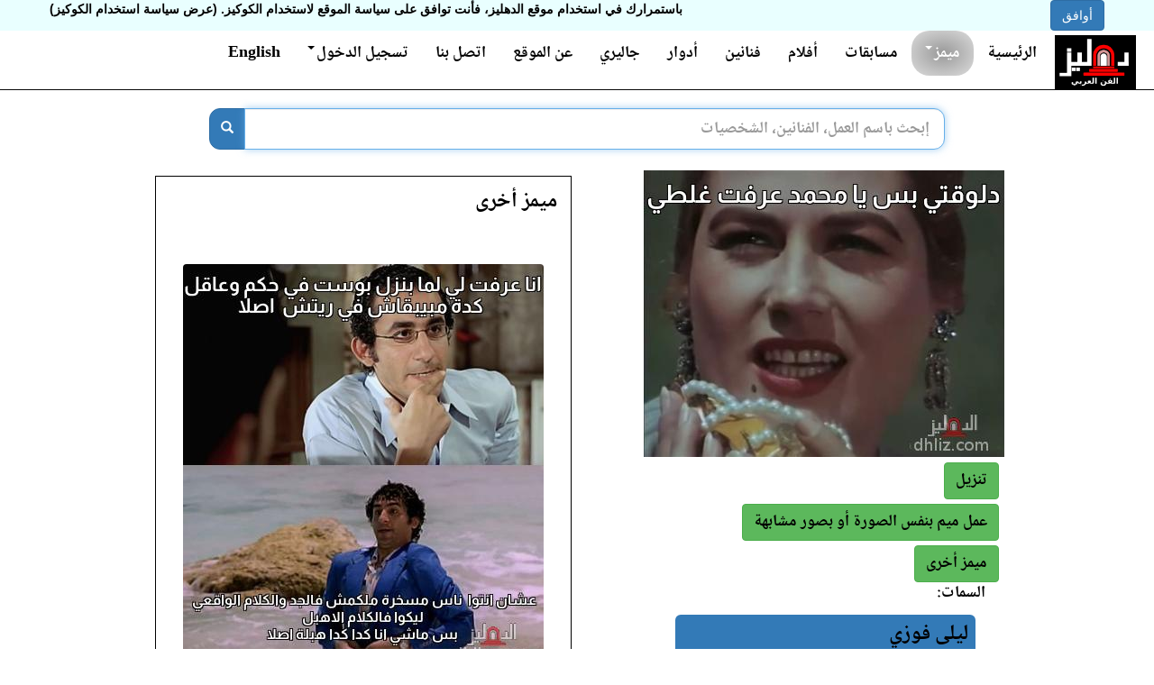

--- FILE ---
content_type: text/html; charset=utf-8
request_url: https://dhliz.com/memes/meme/y_NfC-b5ymA
body_size: 10735
content:
<!DOCTYPE html>


<html lang="ar" dir="rtl">
<head>
  <title>دلوقتي بس يا محمد عرفت غلطي


 (ميم من فيلم الناصر صلاح الدين) - ليلى فوزي (1) - الدهليز - قاعدة بيانات الفن العربي والفنانين</title>
  <meta charset="utf-8">
  <link rel="preconnect" href="https://static.dhliz.com" />
  <link rel="preconnect" href="https://media.dhliz.com" />
  
  <meta property="og:image" content="https://usermemes.dhliz.com/1785/7855/edc926f0-ef6e-4afa-a939-cd2250437fcc.jpg" />
  
  <meta property="og:description" content="ميم من فيلم الناصر صلاح الدين" />
  
  
  <meta property="og:site_name" content="dhliz.com">
  <meta property="og:locale" content="ar_EG">
  <meta name="keywords" content="ميم من فيلم الناصر صلاح الدين" />
  <meta name="description" content="ميم من فيلم الناصر صلاح الدين - دلوقتي بس يا محمد عرفت غلطي" />
  
  <meta property="og:title" content="دلوقتي بس يا محمد عرفت غلطي


 (ميم من فيلم الناصر صلاح الدين) - ليلى فوزي (1) - الدهليز" />
  <meta name="viewport" content="width=device-width, initial-scale=1.0, maximum-scale=4.0, minimum-scale=1.0, user-scalable=yes"/>
  <meta name="google-site-verification" content="lLihb0KLXLuwE02cfuJ2-d1uSoFwa7kuzQUL4WA_PjM" />
  <meta name="msvalidate.01" content="9D06FC6EA878441335736D79124A9EED" />
  <meta property="fb:app_id" content="1255048931184385" />
  <meta name="twitter:card" content="summary_large_image" />
  <link rel="shortcut icon" type="image/png" href="https://static.dhliz.com/static/icons/dehleezt.ico"/>

  <link href="https://static.dhliz.com/static/css/bootstrap-3.3.6.min.css" rel="stylesheet"/>
  <link rel="preload" href="https://static.dhliz.com/static/fonts/fontawesome-webfont.woff2%3Fv%3D4.6.3" as="font" crossorigin/>

  <link rel="stylesheet" href="https://static.dhliz.com/static/css/jquery-ui-1.12.1.min.css"/>
  <link href="https://static.dhliz.com/static/css/bootstrap-rtl.min.css" rel="stylesheet"/>
  <link rel="stylesheet" href="https://static.dhliz.com/static/css/common-new.css"/>
  <style>
  	.col-xs-6  {padding:5px}
  	.col-xs-12 {padding:6px}
  	.panel-body {padding: 5px}
  </style>

  
  
  <script type='text/javascript' src='https://platform-api.sharethis.com/js/sharethis.js#property=58cdb59cb38da90013d30e1d&product=unknown' async='async'></script>
  
  <style>
  .star {margin:0px !important;}
  .film-video {
    overflow: hidden;
    position: relative;
    width:100%;
  }
	.film-video::after {
	    padding-top: 75%;
	    display: block;
	    content: '';
	}
	
	.film-video iframe {
	    position: absolute;
	    top: 0;
	    left: 0;
	    width: 100%;
	    height: 100%;
	}

	.meme-font {
		font-size: 16px;
	}
	.hidden-pic {
		display: none;
	}
  </style>
	<!-- Global site tag (gtag.js) - Google Ads: 852205764 -->
	<script async src="https://www.googletagmanager.com/gtag/js?id=AW-852205764"></script>
	<script>
	  window.dataLayer = window.dataLayer || [];
	  function gtag(){dataLayer.push(arguments);}
	  gtag('js', new Date());
	
	  gtag('config', 'AW-852205764');
	</script>
	
	<!-- Google tag (gtag.js) -->
	<script async src="https://www.googletagmanager.com/gtag/js?id=G-5P2EGJT2KG"></script>
	<script>
	window.dataLayer = window.dataLayer || [];
	function gtag(){dataLayer.push(arguments);}
	gtag('js', new Date());

	gtag('config', 'G-5P2EGJT2KG');
	</script>
</head>
<body dir="ltr" role="document">
	<div id="login-popup" class="modal fade" role="dialog" dir="rtl">
	  <div class="modal-dialog">
	
	    <!-- Modal content-->
	    <div class="modal-content">
	      <div class="modal-header">
	        <button type="button" class="close" data-dismiss="modal">&times;</button>
	        <h4 class="modal-title">تسجيل الدخول</h4>
	      </div>
	      <div class="modal-body">
					<div class="row" style="margin:10px">
						<div class="col-md-12" style="color:white;font-size:18px">
						بعض الأنشطة بالدهليز مثل تقييم الأفلام تتطلب تسجيل الدخول بالموقع أولاً.
							
							الدخول عن طريق:
							<div class="social-buttons">
								
								<div class="fb-login" style="background-image: url('https://static.dhliz.com/static/img/fb-login.png')"></div>
								
							</div>
							أو باستخدام حساب الدهليز:
							
						  <form method="POST" action="/accounts/login/">
								<div class="input-group input-group-md">
						  	  <input name="username" type="text" class="form-control" placeholder="اسم المستخدم" aria-describedby="username">
								</div>
								<p></p>
								<div class="input-group input-group-md">
								  <input name="password" type="password" class="form-control" placeholder="كلمة المرور" aria-describedby="password">
								</div>
								<input type="hidden" name="form" value="login" />
								<input type="hidden" name="next" value="/memes/meme/y_NfC-b5ymA" />
								<p></p>
								<p></p>
								<input type="hidden" name="csrfmiddlewaretoken" value="m7NjEgNR3G8liGQ8NgT1ivlVaz1K0xEkOM7cQjrRljCYuOG2YYEXkT8XODcG7wZC">
								<button class="btn btn-primary btn-md">تسجيل الدخول</button>
								<a href="/accounts/register"><button class="btn btn-primary btn-md">إنشاء حساب جديد</button></a>
					  	</form>
						</div>
					</div>
	      </div>
	      <div class="modal-footer">
	        <button type="button" class="btn btn-default" data-dismiss="modal">إغلاق</button>
	      </div>
	    </div>
	
	  </div>
	</div>
  
  <div id="fb-root"></div>
  
  <div>

<div id="CookielawBanner">
    <div class="container">
        <h6>سياسة اسنخدام الكوكيز</h6>
        <p>
            <a class="btn btn-primary pull-right" href="javascript:Cookielaw.createCookielawCookie();">أوافق</a>
            <span dir='rtl'>باستمرارك في استخدام موقع الدهليز، فأنت توافق على سياسة الموقع لاستخدام الكوكيز. <a href='/cookies-policy?lang=ar'>(عرض سياسة استخدام الكوكيز)</a></span>
        </p>
    </div>
</div>

</div>
  <div dir="rtl">
  <div class="modal fade" id="reportlink" tabindex="-1" role="dialog" aria-labelledby="reportlinklabel" aria-hidden="true">
  <div class="modal-dialog">
    <div class="modal-content">
      <div class="modal-header">
        <button type="button" class="close" data-dismiss="modal">
        	<span aria-hidden="true">&times;</span><span class="sr-only">Close</span>
        </button>
        
        <h4 class="modal-title" id="reportlinklabel">الإبلاغ عن محتوى</h4>
      </div>
      <div class="modal-body">
		<div class="input-group input-group-md">
		  <span class="input-group-addon" id="rl-fullname-label">الاسم</span>
		  <input type="text" id="report-link-fullname" maxlength="245" value="" />
		</div>
		<div class="input-group input-group-md">
		  <span class="input-group-addon" id="rl-email-label">البريد الإلكتروني</span>
		  <input type="email" id="report-link-email" maxlength="145" value="" />
		</div>
		<div class="input-group input-group-md">
		  <span class="input-group-addon" id="rl-url-label">الرابط المبلغ عنه</span>
		  <input type="url" id="report-link-url" maxlength="500" disabled value="/memes/meme/y_NfC-b5ymA" />
		</div>
		<div>الرسالة</div>
		<textarea class="form-control" rows="10" maxlength="3000" id="report-link-message"></textarea>
      </div>
      <div class="modal-footer">
        <button id="report" type="button" class="btn btn-primary" data-dismiss="modal">إبلاغ</button>
        <button type="button" class="btn btn-default" data-dismiss="modal">إغلاق</button>
      </div>
        
    </div>
  </div>
</div>

  
  <header>
	<nav class="navbar navbar-inverse navbar-static-top noselect" role="navigation"
		style="background-color:white;padding-right:15px">
	    <div class="container-fluid">
	      <div class="navbar-header" style="height:65px">
	        <button type="button" class="navbar-toggle collapsed" data-toggle="collapse" data-target=".navbar-collapse">
	          <span class="icon-bar"></span>
	          <span class="icon-bar"></span>
	          <span class="icon-bar"></span>
	        </button>
         	<a class="navbar-brand" href="/" style="padding:5px">
         		<img height="60px" src="https://static.dhliz.com/static/img/dhliz-new-logo.png" />
         	</a>
	      </div>
	      <div class="navbar-collapse collapse">
	        <ul class="nav navbar-nav navbar-right welcome">
	          <li><a href="/">الرئيسية</a></li>
			  <li class="active dropdown">
			    <a href="#" class="dropdown-toggle"
	  		       id="memes-dropdown" data-toggle="dropdown" aria-haspopup="true" aria-expanded="true">
					ميمز<span class="caret"></span>
			    </a>
			    <ul class="dropdown-menu" style="font-size:20px" aria-labelledby="memes-dropdown">
			      <li><a href="/new-meme">عمل ميمز</a></li>
			      <li><a href="/memes">صفحة المشاركات</a></li>
	  		    </ul>
			  </li>
	          <li><a href="/quiz">مسابقات</a></li>
	          <li><a href="/films">أفلام</a></li>
	          <li><a href="/artists">فنانين</a></li>
	          <li><a href="/characters">أدوار</a></li>
	          <li><a href="/gallery">جاليري</a></li>
	          <li><a href="/about">عن الموقع</a></li>
	          <li><a href="/contact">اتصل بنا</a></li>
	          
		        <li class="dropdown">
		          <a href="#" class="dropdown-toggle" data-toggle="dropdown">
			        	تسجيل الدخول<span class="caret"></span>
		          </a>
				<ul id="login-dp" class="dropdown-menu">
					<li>
						<div class="row" style="margin:10px">
							<div class="col-md-12" style="color:black;font-size:14px">
								
								الدخول عن طريق فيسبوك
								<div class="social-buttons" style="margin-bottom:25px">
									
									<div class="fb-login" style="background-image: url('https://static.dhliz.com/static/img/fb-login.png')"></div>
									
								</div>
								أو باستخدام حساب الدهليز
								
							  <form method="POST" action="/accounts/login/">
									<div class="input-group input-group-md">
							  	  <input name="username" type="text" class="form-control" placeholder="اسم المستخدم" aria-describedby="username">
									</div>
									<p></p>
									<div class="input-group input-group-md">
									  <input name="password" type="password" class="form-control" placeholder="كلمة المرور" aria-describedby="password">
									</div>
									<input type="hidden" name="form" value="login" />
									<input type="hidden" name="next" value="/memes/meme/y_NfC-b5ymA" />
									<p></p>
									<p></p>
									<input type="hidden" name="csrfmiddlewaretoken" value="m7NjEgNR3G8liGQ8NgT1ivlVaz1K0xEkOM7cQjrRljCYuOG2YYEXkT8XODcG7wZC">
									<button class="btn btn-primary btn-md">تسجيل الدخول</button>
									<div class="col-xs-12" style="height:10px;"></div>
						  	</form>
									<a href="/accounts/register"><button class="btn btn-primary btn-md">إنشاء حساب جديد</button></a>
							</div>
						</div>
					</li>
				</ul>
				    </li>
					  
			    
			    <li><a href="/en/memes/meme/y_NfC-b5ymA">English</a></li>
			    
		    </ul>
		  </div><!--/.nav-collapse -->
	   	</div>
	</nav>
	</header>
	
  <div class="col-lg-1 visible-lg-block" style="width: 12.5%;">
  </div>
  <div class="col-xs-12 col-lg-9" style="padding:0">
	<main>
	<div class="clearfix"></div>
	<div style="margin-left:auto;margin-right:auto;text-align:center;">
	</div>
	<div class="clearfix"></div>
	
	<div align="center">
	</div>
	
	<div align="center">
	
	<div style="padding:0px;width:85%">
   	<form method="GET" action="/search">
		<div class="input-group search-bar" style="width:100%">
			<div class="ui-widget">
			<input type="text" class="form-control input-lg" placeholder="إبحث باسم العمل، الفنانين، الشخصيات" name="query"
				id="search-query" value=""
				style="border-radius: 0px 12px 12px 0px;">
			</div>
			<div class="input-group-btn">
				<button class="btn btn-default btn-primary input-lg" type="submit"
					aria-label="بحث" style="border-radius: 12px 0px 0px 12px;">
					<span class="glyphicon glyphicon-search"></span>
				</button>
			</div>
	  	</div>
   	</form>
   	</div>
   	
   	
   	<div class="visible-xs-block visible-sm-block" style="margin:10px">
		<label class="h4 pull-right">للتصفح السريع للموقع</label>
		<div class="col-xs-6 dropdown">
		  <button class="btn btn-primary dropdown-toggle" type="button" id="nav1" data-toggle="dropdown">
		    <span class="btn-primary">اختر صفحة</span>
		    <span class="caret"></span>
		  </button>
		  <ul class="dropdown-menu" aria-labelledby="nav1">
		    <li><a href="/films">الأفلام</a></li>
		    <li><a href="/artists">الفنانون</a></li>
		    <li><a href="/characters">الأدوار</a></li>
		    <li role="separator" class="divider"></li>
		    <li><a href="/new-meme">عمل ميمز</a></li>
		    <li><a href="/memes">مشاركات الميمز</a></li>
		    <li><a href="/quiz">المسابقات</a></li>
		    <li><a href="/gallery">الصور</a></li>
		    <li role="separator" class="divider"></li>
		    
		    <li><a href="/en/memes/meme/y_NfC-b5ymA">English</a></li>
		    
		  </ul>
		</div>
	</div>
	
	</div>
	<div class="container-full">
		<div class="col-xs-12">
		
		<div class="addthis_inline_share_toolbox"></div>
		<div class="clearfix" style="margin-top:5px"></div>
		
		</div>
		<div class="col-xs-12">
		  
		  <div class="clearfix"></div>
		  

<div class="main-info col-xs-12 col-md-6 meme-item" style="padding:0">
	<div class="col-xs-12" style="padding:0">
	  <img id="y_NfC-b5ymA" class="img-responsive meme share-img"
	  	width="400" height="318" alt="ميم من فيلم الناصر صلاح الدين" src="https://usermemes.dhliz.com/1785/7855/edc926f0-ef6e-4afa-a939-cd2250437fcc.jpg" />
	  <!-- ShareThis BEGIN -->
	  <div class="sharethis-inline-reaction-buttons"></div>
	  <!-- ShareThis END -->
	</div>

	<div class="col-xs-12" style="margin:0">
		
		<div id="meta" class="col-xs-6 col-md-5" style="padding:0">
		  <button type="button" id="dld-btn"
		  	class="btn btn-success" style="margin-bottom:5px"><span class="h4">تنزيل</span></button>
		</div>
		<div class="clearfix"></div>
        
        <button type="button" class="btn btn-success use-template" style="margin-bottom:5px">
        <span class="h4">عمل ميم بنفس الصورة أو بصور مشابهة</span>
        </button>
        
        <div class="clearfix"></div>
		<div class="col-xs-8 col-md-6" style="padding:0">
		  <a href="/memes" role="button" class="btn btn-success">
		  	<span class="h4">ميمز أخرى</span>
		  </a>
		</div>
		<div class="clearfix"></div>
		
		
		<div class="clearfix"></div>
		<div id="tags" class="col-xs-10">
		
			<div>السمات:</div>
			
				<div class="col-xs-12">
	
	<div class="bg-primary img-rounded lang-item h3 blue-container">
		<a href="/search?query=ليلى فوزي&exact=1">
			ليلى فوزي
		</a>
	</div>
	
</div>

			
				<div class="col-xs-12">
	
	<div class="bg-primary img-rounded lang-item h3 blue-container">
		<a href="/search?query=الناصر صلاح الدين&exact=1">
			الناصر صلاح الدين
		</a>
	</div>
	
</div>

			
		
		  <div class="clearfix"></div>
		  
		  <div class="h4">مشاركة بواسطة: غير مسجل</div>
		  
		  <div class="clearfix"></div>
		  <span class="h4">تاريخ الإضافة:</span>
		  <span class="h4" dir="ltr">16/01/2023 08:52</span>
		</div>
		
		<div class="clearfix"></div>
		<div class="h3"><button class="btn text-danger report-meme">أبلغ عن ميم غير لائقة</button></div>
		
	</div>
</div>
<div class="col-xs-12 col-md-6">
	
	<div class="clearfix"></div>
        <div class="panel panel-default">
            <div class="panel-heading">
              <div class="h3 panel-txt">
                ميمز أخرى
              </div>
            </div>
            <div class="panel-body">
              <div class="clearfix"></div>
              <div class="row-fluid">
	      
                

<div class="col-xs-12 h4"
  style="text-align:right;word-wrap: break-word">
  <div class="meme-item blue-container h4">
    <div align="center">
	  <a href="/memes/meme/RSptxkVMGsU">
	    
	    <img class="meme img-rounded img-responsive" style="background-color: #fff;padding: 2px"
	    	id="RSptxkVMGsU" src="https://usermemes.dhliz.com/8988/8988/151bc89d-204c-49bc-9745-231c641a263e.jpg" />
		
	  </a>
    </div>
	  
  </div>
</div>
<div class="clearfix"></div>

              
                

<div class="col-xs-12 h4"
  style="text-align:right;word-wrap: break-word">
  <div class="meme-item blue-container h4">
    <div align="center">
	  <a href="/memes/meme/l7kpxDkX1Uw">
	    
	    <img class="meme img-rounded img-responsive" style="background-color: #fff;padding: 2px"
	    	id="l7kpxDkX1Uw" src="https://usermemes.dhliz.com/1015/0155/28c6a7d3-90a8-4947-bb5b-7ecc8928b6c6.jpg" />
		
	  </a>
    </div>
	  
  </div>
</div>
<div class="clearfix"></div>

              
                

<div class="col-xs-12 h4"
  style="text-align:right;word-wrap: break-word">
  <div class="meme-item blue-container h4">
    <div align="center">
	  <a href="/memes/meme/461SUKXNeuE">
	    
	    <img class="meme img-rounded img-responsive" style="background-color: #fff;padding: 2px"
	    	id="461SUKXNeuE" src="https://usermemes.dhliz.com/3491/3491/06865ede-22b6-453b-b222-c26682130505.jpg" />
		
	  </a>
    </div>
	  
  </div>
</div>
<div class="clearfix"></div>

              
                

<div class="col-xs-12 h4"
  style="text-align:right;word-wrap: break-word">
  <div class="meme-item blue-container h4">
    <div align="center">
	  <a href="/memes/meme/SpY_K1JRD60">
	    
	    <img class="meme img-rounded img-responsive" style="background-color: #fff;padding: 2px"
	    	id="SpY_K1JRD60" src="https://usermemes.dhliz.com/2723/7239/5d740f04-de20-47d5-9a45-11059eec9768.jpg" />
		
	  </a>
    </div>
	  
  </div>
</div>
<div class="clearfix"></div>

              
                

<div class="col-xs-12 h4"
  style="text-align:right;word-wrap: break-word">
  <div class="meme-item blue-container h4">
    <div align="center">
	  <a href="/memes/meme/kmjxN4dOegw">
	    
	    <img class="meme img-rounded img-responsive" style="background-color: #fff;padding: 2px"
	    	id="kmjxN4dOegw" src="https://usermemes.dhliz.com/1788/7889/0da94610-25b3-4a87-892a-97cd612daa42.jpg" />
		
	  </a>
    </div>
	  
  </div>
</div>
<div class="clearfix"></div>

              
                

<div class="col-xs-12 h4"
  style="text-align:right;word-wrap: break-word">
  <div class="meme-item blue-container h4">
    <div align="center">
	  <a href="/memes/meme/mug3hazKTU0">
	    
	    <img class="meme img-rounded img-responsive" style="background-color: #fff;padding: 2px"
	    	id="mug3hazKTU0" src="https://usermemes.dhliz.com/1114/1145/5d288a24-fef7-4ab5-8c0f-1e97845251cf.jpg" />
		
	  </a>
    </div>
	  
  </div>
</div>
<div class="clearfix"></div>

              
                

<div class="col-xs-12 h4"
  style="text-align:right;word-wrap: break-word">
  <div class="meme-item blue-container h4">
    <div align="center">
	  <a href="/memes/meme/9DcMM9pQ1l8">
	    
	    <img class="meme img-rounded img-responsive" style="background-color: #fff;padding: 2px"
	    	id="9DcMM9pQ1l8" src="https://usermemes.dhliz.com/4094/4094/ff34b48b-9bd3-49c1-9b4e-f913b47e5087.jpg" />
		
	  </a>
    </div>
	  
  </div>
</div>
<div class="clearfix"></div>

              
                

<div class="col-xs-12 h4"
  style="text-align:right;word-wrap: break-word">
  <div class="meme-item blue-container h4">
    <div align="center">
	  <a href="/memes/meme/KoPcq9CVPIk">
	    
	    <img class="meme img-rounded img-responsive" style="background-color: #fff;padding: 2px"
	    	id="KoPcq9CVPIk" src="https://usermemes.dhliz.com/3034/0346/c3677b74-03f8-4f8d-ba0e-6a93b0d36979.jpg" />
		
	  </a>
    </div>
	  
  </div>
</div>
<div class="clearfix"></div>

              
                

<div class="col-xs-12 h4"
  style="text-align:right;word-wrap: break-word">
  <div class="meme-item blue-container h4">
    <div align="center">
	  <a href="/memes/meme/QgqfYC89RS8">
	    
	    <img class="meme img-rounded img-responsive" style="background-color: #fff;padding: 2px"
	    	id="QgqfYC89RS8" src="https://usermemes.dhliz.com/9174/9174/617933a9-0c6d-4006-9edf-4cd6ad86b26f.jpg" />
		
	  </a>
    </div>
	  
  </div>
</div>
<div class="clearfix"></div>

              
                

<div class="col-xs-12 h4"
  style="text-align:right;word-wrap: break-word">
  <div class="meme-item blue-container h4">
    <div align="center">
	  <a href="/memes/meme/RmAUmpZqyIw">
	    
	    <img class="meme img-rounded img-responsive" style="background-color: #fff;padding: 2px"
	    	id="RmAUmpZqyIw" src="https://usermemes.dhliz.com/833/833/562fe790-8286-4e50-90c9-98780c3607a4.jpg" />
		
	  </a>
    </div>
	  
  </div>
</div>
<div class="clearfix"></div>

              
                

<div class="col-xs-12 h4"
  style="text-align:right;word-wrap: break-word">
  <div class="meme-item blue-container h4">
    <div align="center">
	  <a href="/memes/meme/WzH4qmobLhA">
	    
	    <img class="meme img-rounded img-responsive" style="background-color: #fff;padding: 2px"
	    	id="WzH4qmobLhA" src="https://usermemes.dhliz.com/3619/3619/9f85b076-dbe0-42f7-9983-575b849656a4.jpg" />
		
	  </a>
    </div>
	  
  </div>
</div>
<div class="clearfix"></div>

              
                

<div class="col-xs-12 h4"
  style="text-align:right;word-wrap: break-word">
  <div class="meme-item blue-container h4">
    <div align="center">
	  <a href="/memes/meme/hWpi-O40hy0">
	    
	    <img class="meme img-rounded img-responsive" style="background-color: #fff;padding: 2px"
	    	id="hWpi-O40hy0" src="https://usermemes.dhliz.com/9612/9612/3af5d787-835d-4ac7-a7ee-88b291732e5b.jpg" />
		
	  </a>
    </div>
	  
  </div>
</div>
<div class="clearfix"></div>

              
                

<div class="col-xs-12 h4"
  style="text-align:right;word-wrap: break-word">
  <div class="meme-item blue-container h4">
    <div align="center">
	  <a href="/memes/meme/VHbK_mAfQ6Y">
	    
	    <img class="meme img-rounded img-responsive" style="background-color: #fff;padding: 2px"
	    	id="VHbK_mAfQ6Y" src="https://usermemes.dhliz.com/7555/7555/07157056-1017-41ea-9159-b110626f0686.jpg" />
		
	  </a>
    </div>
	  
  </div>
</div>
<div class="clearfix"></div>

              
                

<div class="col-xs-12 h4"
  style="text-align:right;word-wrap: break-word">
  <div class="meme-item blue-container h4">
    <div align="center">
	  <a href="/memes/meme/OC7exsVqppI">
	    
	    <img class="meme img-rounded img-responsive" style="background-color: #fff;padding: 2px"
	    	id="OC7exsVqppI" src="https://usermemes.dhliz.com/5125/5125/8d98361e-5a9e-4a4d-b321-694f378efb3f.jpg" />
		
	  </a>
    </div>
	  
  </div>
</div>
<div class="clearfix"></div>

              
                

<div class="col-xs-12 h4"
  style="text-align:right;word-wrap: break-word">
  <div class="meme-item blue-container h4">
    <div align="center">
	  <a href="/memes/meme/ec1LgY0LpCI">
	    
	    <img class="meme img-rounded img-responsive" style="background-color: #fff;padding: 2px"
	    	id="ec1LgY0LpCI" src="https://usermemes.dhliz.com/9888/9888/1a90cd28-63bd-44e0-bfa4-9b7914661948.jpg" />
		
	  </a>
    </div>
	  
  </div>
</div>
<div class="clearfix"></div>

              
                

<div class="col-xs-12 h4"
  style="text-align:right;word-wrap: break-word">
  <div class="meme-item blue-container h4">
    <div align="center">
	  <a href="/memes/meme/xvP1d_wPKQ4">
	    
	    <img class="meme img-rounded img-responsive" style="background-color: #fff;padding: 2px"
	    	id="xvP1d_wPKQ4" src="https://usermemes.dhliz.com/6869/6869/2a9371be-75f6-4d65-8e82-d52415d4e665.jpg" />
		
	  </a>
    </div>
	  
  </div>
</div>
<div class="clearfix"></div>

              
                

<div class="col-xs-12 h4"
  style="text-align:right;word-wrap: break-word">
  <div class="meme-item blue-container h4">
    <div align="center">
	  <a href="/memes/meme/aUbH6vagT54">
	    
	    <img class="meme img-rounded img-responsive" style="background-color: #fff;padding: 2px"
	    	id="aUbH6vagT54" src="https://usermemes.dhliz.com/4283/4283/89bfd5c1-6d49-487c-ab0b-31e6ac0a9241.jpg" />
		
	  </a>
    </div>
	  
  </div>
</div>
<div class="clearfix"></div>

              
                

<div class="col-xs-12 h4"
  style="text-align:right;word-wrap: break-word">
  <div class="meme-item blue-container h4">
    <div align="center">
	  <a href="/memes/meme/lRxyk2BG0II">
	    
	    <img class="meme img-rounded img-responsive" style="background-color: #fff;padding: 2px"
	    	id="lRxyk2BG0II" src="https://usermemes.dhliz.com/1188/1888/5c9ea07b-b851-4e83-b0fd-6ca78af34e3f.jpg" />
		
	  </a>
    </div>
	  
  </div>
</div>
<div class="clearfix"></div>

              
                

<div class="col-xs-12 h4"
  style="text-align:right;word-wrap: break-word">
  <div class="meme-item blue-container h4">
    <div align="center">
	  <a href="/memes/meme/Z3H1mZrw9Cw">
	    
	    <img class="meme img-rounded img-responsive" style="background-color: #fff;padding: 2px"
	    	id="Z3H1mZrw9Cw" src="https://usermemes.dhliz.com/1365/3658/9b9178c0-2aeb-41cb-ace5-ede5b2f43b2c.jpg" />
		
	  </a>
    </div>
	  
  </div>
</div>
<div class="clearfix"></div>

              
                

<div class="col-xs-12 h4"
  style="text-align:right;word-wrap: break-word">
  <div class="meme-item blue-container h4">
    <div align="center">
	  <a href="/memes/meme/1r_WC3S9yM8">
	    
	    <img class="meme img-rounded img-responsive" style="background-color: #fff;padding: 2px"
	    	id="1r_WC3S9yM8" src="https://usermemes.dhliz.com/622/622/4903751f-c738-408a-a89d-474225ab3712.jpg" />
		
	  </a>
    </div>
	  
  </div>
</div>
<div class="clearfix"></div>

              
                

<div class="col-xs-12 h4"
  style="text-align:right;word-wrap: break-word">
  <div class="meme-item blue-container h4">
    <div align="center">
	  <a href="/memes/meme/8ODuHONDjV4">
	    
	    <img class="meme img-rounded img-responsive" style="background-color: #fff;padding: 2px"
	    	id="8ODuHONDjV4" src="https://usermemes.dhliz.com/1499/4996/ce252de8-ca9e-4451-84bb-9a7f20b68061.jpg" />
		
	  </a>
    </div>
	  
  </div>
</div>
<div class="clearfix"></div>

              
                

<div class="col-xs-12 h4"
  style="text-align:right;word-wrap: break-word">
  <div class="meme-item blue-container h4">
    <div align="center">
	  <a href="/memes/meme/DVTJnPar2K4">
	    
	    <img class="meme img-rounded img-responsive" style="background-color: #fff;padding: 2px"
	    	id="DVTJnPar2K4" src="https://usermemes.dhliz.com/1501/5013/0d1af30a-8076-4833-a505-2a5a1b5e3812.jpg" />
		
	  </a>
    </div>
	  
  </div>
</div>
<div class="clearfix"></div>

              
                

<div class="col-xs-12 h4"
  style="text-align:right;word-wrap: break-word">
  <div class="meme-item blue-container h4">
    <div align="center">
	  <a href="/memes/meme/-KWrDarTSmc">
	    
	    <img class="meme img-rounded img-responsive" style="background-color: #fff;padding: 2px"
	    	id="-KWrDarTSmc" src="https://usermemes.dhliz.com/3232/2329/d8eeaf6d-7078-49aa-b70b-45eda04f0696.jpg" />
		
	  </a>
    </div>
	  
  </div>
</div>
<div class="clearfix"></div>

              
                

<div class="col-xs-12 h4"
  style="text-align:right;word-wrap: break-word">
  <div class="meme-item blue-container h4">
    <div align="center">
	  <a href="/memes/meme/mgwioKw2kSs">
	    
	    <img class="meme img-rounded img-responsive" style="background-color: #fff;padding: 2px"
	    	id="mgwioKw2kSs" src="https://usermemes.dhliz.com/4819/4819/aae365fe-86d6-46eb-9286-8bcc4bc2199d.jpg" />
		
	  </a>
    </div>
	  
  </div>
</div>
<div class="clearfix"></div>

              
              </div>
            </div>
	</div>
        

	<div class="fb-comments" data-href="https://dhliz.com/memes/meme/y_NfC-b5ymA" data-width="100%" data-numposts="5"></div>
</div>


		</div>

	</div>
	</main>
  <div class="clearfix"></div>
  
  <div align="center">
	<script async src="https://pagead2.googlesyndication.com/pagead/js/adsbygoogle.js?client=ca-pub-1146250101030475"
	     crossorigin="anonymous"></script>
	<ins class="adsbygoogle"
	     style="display:block"
	     data-ad-format="autorelaxed"
	     data-ad-client="ca-pub-1146250101030475"
	     data-ad-slot="9319296605"></ins>
	<script>
	     (adsbygoogle = window.adsbygoogle || []).push({});
	</script>
  </div>
  <footer>
	<div id="uds"><div id="x" class="visible-xs"></div><div id="s" class="visible-sm"></div>
	  <div id="m" class="visible-md"></div><div id="l" class="visible-lg"></div></div>
  
  <div class="row-fluid footer" style="width:100%;margin-top:20px;box-shadow: 0px 500px 0px 500px #000;">
  	<div class="col-md-2 visible-md-block visible-lg-block"
  		style="background-image:url(https://static.dhliz.com/static/img/footer.png);padding-top:20px;padding-bottom:20px;">&nbsp;</div>
  	<div  class="col-xs-12"
  		style="background-image:url(https://static.dhliz.com/static/img/footer.png);padding-top:20px;padding-bottom:20px;">
  		<div class="clearfix"></div>
  		<span class="h4" style="color:#aaa">© 2025 جميع الحقوق محفوظة لشركة International Digital Knowledge and Entertainment Services Limited</span>
  		<div class="clearfix" style="margin-top:10px"></div>
  		<span class="h4" style="color:#aaa"><a style="color:#aaa" href="/tos" target="_blank">بنود الخدمة</a></span>
  		<span class="h4" style="color:#aaa">|</span>
  		<span class="h4" style="color:#aaa"><a style="color:#aaa" href="/privacy-policy" target="_blank">سياسة الخصوصية</a></span>
  		<span class="h4" style="color:#aaa">|</span>
  		<span class="h4" style="color:#aaa"><a style="color:#aaa" href="/cookies-policy" target="_blank">سياسة استخدام الكوكيز</a></span>
  		<span class="h4" style="color:#aaa">|</span>
  		<span class="h4" style="color:#aaa"><a style="color:#aaa" href="#" class="report-link">إبلاغ عن محتوى</a></span>
  	</div>
  	<div class="col-md-2 visible-md-block visible-lg-block"
  		style="background-image:url(https://static.dhliz.com/static/img/footer.png);padding-top:20px;padding-bottom:20px;">&nbsp;</div>
  </div>
  </footer>
  </div>
  <div class="col-lg-1 visible-lg-block" style="width:12.5%">
  </div>
  
  <script src="https://static.dhliz.com/static/js/jquery-1.12.0.min.js"></script>
  <script src="https://static.dhliz.com/static/js/common-min.js"></script>
  <script src="https://static.dhliz.com/static/js/jquery-ui-1.12.1-with-touch-punch.min.js"></script>

  <script defer src="https://static.dhliz.com/static/js/bootstrap-3.3.6.min.js"></script>
  
  <script defer src="//s7.addthis.com/js/300/addthis_widget.js#pubid=ra-5934a4148513b829"></script>
  
  <script>

  function isp() {
	  return $('#uds').find('div:visible').first().attr('id') == 'l';
  }

  $(function(){
	    var $root = $('html, body');
	    $('a.bk[href^="#"]').click(function() {
	        var href = $.attr(this, 'href');
	        $root.animate({
	            scrollTop: $(href).offset().top
	        }, 500, function () {
	            window.location.hash = href;
	        });
	         
	        return false;
	    });

		

		$('#search-query').autocomplete({
    		      source: function(request, response) {
    		    		$.get("/search-autocomplete?q=" + $('#search-query').val(), function(data) {
    		    		  items = [];
    		    		  for (i=0;i<data.results.length;i++) {
    		    			  items.push({
    		    				  label: data.results[i].label,
    		    				  text: data.results[i].text,
    		    				  value: data.results[i].url,
    		    				  poster: data.results[i].poster,
    		    				  orientation: data.results[i].orientation
    		    			  });
    		    		  }
    		    		  response(items);
    		    		});
 		            },
 		            select: function(event, ui) {
 		                window.location.href = ui.item.value;
 		            	return false;
    		      },
    		      focus: function (event, ui) {
    		    	    $('#search-query').val(ui.item.text);
    		    	    event.preventDefault();
    		    	},
    		      minLength: 2,
    		    }).autocomplete('instance')._renderItem = function(ul, item) {
    			    var dims;
    			    if (item.orientation == 'p') {
    			    	dims = 'width="45" height="60"';
    			    } else {
    			    	dims = 'width="60" height="45"';
    			    }
    		        return $('<li class="ui-menu-item"></li>')
    	            .data('item.autocomplete', item)
    	            .append('<div class="ui-menu-item-wrapper">' +
    	            		'<img ' + dims + ' src="' + item.poster + '" />&nbsp;' + item.label+ '</div>')
    	            .appendTo(ul);
    	    };

    

	
	$('.fb-login').click(function() {
		window.location = '/login/facebook/';
	});
	

   	$("#section-menu li a").click(function() {
      $("#section").text($(this).text());
      $("#section-val").val($(this).data("val"));
    });

     $('#send-feedback').on('click', function() {
      	$('#send-feedback').attr("disabled", true);
    		$.ajax({
	      url: '/feedback',
	      data: {feedback: $('#feedback').val(), url: '/memes/meme/y_NfC-b5ymA'},
  			 	method: 'POST', success: function(data) {
					  if (data.success) {
						  $.toaster({ settings : {timeout: 3000}, priority : 'success', title : 'عملية صحيحة', message : data.message});
						  $('#feedback').val('');
						  $('#send-feedback').attr("disabled", false);
					  } else {
						  $.toaster({ settings : {timeout: 3000}, priority : 'warning', title : 'عفوًا', message : data.message});
						  $('#send-feedback').attr("disabled", false);
					  }
			   }
			});
    });

 	if (isp()) $('#search-query').focus();

    $('.report-link').click(function() {
    	$('#reportlink').modal('show');
    });

    $('.img-thumb').click(function(e) {
    	showPic($(this).attr('data-url'));
    	e.preventDefault();
    });

    $('.cr-meme').click(function() {
    	window.location.href = '/edit-meme/' + $(this).attr('data-url');
    });

	
	setTimeout(() => {
		if (window.__sharethis__) {
			$('#st-el-1').css("z-index", "-100");
		} else {
			setTimeout(() => {
				if (window.__sharethis__) {
					$('#st-el-1').css("z-index", "-100");
				} else {
					setTimeout(() => {
						if (window.__sharethis__) {
							$('#st-el-1').css("z-index", "-100");
						} else {
							setTimeout(() => {
								$('#st-el-1').css("z-index", "-100");
							}, 1000);
						}
					}, 1000);
				}
			}, 1000);
		}
	}, 1000);
	
  });

  $('#report').click(function() {
	 $('#report').attr('disabled', true);
	 $.ajax({
	   url: '/report-link',
	   data: {fullname: $('#report-link-fullname').val(), email: $('#report-link-email').val(),
	    	  url: $('#report-link-url').val(), message: $('#report-link-message').val()},
	   method: 'POST', success: function(data) {
		 if (data.success) {
		   $.toaster({ settings : {timeout: 3000}, priority : 'success', title : 'عملية صحيحة', message : data.message});
	       $('#message').val('');
		   $('#report').attr('disabled', false);
		   $('#reportlink').modal('hide');
		 } else {
		   $.toaster({ settings : {timeout: 3000}, priority : 'danger', title : 'خطأ', message : data.message});						  
		   $('#report').attr('disabled', false);
		 }
	   }
	});
  });

  </script>
  
<script>
gtag('event', 'conversion', {'send_to': 'AW-852205764/l5w_CJLD9eABEMTBrpYD'});



$('.vote').click(function(e) {
	memeVote(e,
			'https://static.dhliz.com/icons/thumbs-up-pressed.png',
			'https://static.dhliz.com/icons/thumbs-up.png',
			'https://static.dhliz.com/icons/thumbs-down-pressed.png',
			'https://static.dhliz.com/icons/thumbs-down.png', 3000);
});

$('.report-meme').click(function(e) {
    $.ajax({
      url: '/report-meme/', data: {'meme': 'y_NfC-b5ymA'},
        method: 'POST', success: function(data) {
          if (data.success) {
         	$.toaster({ settings : {timeout: 3000}, priority : 'success', title : 'تم الإبلاغ', message : data.message});
       	  } else {
       		$.toaster({ settings : {timeout: 3000}, priority : 'warning', title : 'عفوًا', message : data.message});
       	  }
      }
    });
  });

	

	$('.use-template').click(function(e) {
		
		window.location.href = '/edit-meme/OB4EN__6B6U' + '';
		
	});

  $('#dld-btn').on('click', function (e) {
    window.location.href = '/download/meme/y_NfC-b5ymA';
  });
  function localAddToList(e) {
	    var lst = $(e.toElement).data('listurl');
	    addToList(lst, 'meme', 'y_NfC-b5ymA', 3000);
	  }
	  $('.add-to-list').click(localAddToList);

  $('.btn-fav').click(function(e) {
	    var lst = $('.fav-shortcut').data('listurl');
	    if (lst != "") {
		    addToList(lst, 'meme', 'y_NfC-b5ymA', 3000);
	    }
  });

  function handleFocus() {
	  refreshFav('memes');
	}

	function addList(e) {
		window.open('/accounts/profile/favorite-memes', '_blank');
	}

	$('.add-new-list').click(addList);
	$(window).on("focus", handleFocus);

</script>


  </div>
  <script>
    _atrk_opts = { atrk_acct:"V8V6p1IWh910em", domain:"dhliz.com",dynamic: true};
	(function() { var as = document.createElement('script'); as.type = 'text/javascript'; as.async = true; as.src = "https://d31qbv1cthcecs.cloudfront.net/atrk.js"; var s = document.getElementsByTagName('script')[0];s.parentNode.insertBefore(as, s); })();
	  (function(i,s,o,g,r,a,m){i['GoogleAnalyticsObject']=r;i[r]=i[r]||function(){
		  (i[r].q=i[r].q||[]).push(arguments)},i[r].l=1*new Date();a=s.createElement(o),
		  m=s.getElementsByTagName(o)[0];a.async=1;a.src=g;m.parentNode.insertBefore(a,m)
		  })(window,document,'script','https://www.google-analytics.com/analytics.js','ga');

		  ga('create', 'UA-97205701-1', 'auto');
		  ga('send', 'pageview');

	
		  (function(d, s, id) {
			    var js, fjs = d.getElementsByTagName(s)[0];
			    if (d.getElementById(id)) return;
			    js = d.createElement(s); js.id = id;
			    js.src = 'https://connect.facebook.net/ar_AR/sdk.js#xfbml=1&version=v2.11';
			    fjs.parentNode.insertBefore(js, fjs);
			  }(document, 'script', 'facebook-jssdk'));
	
  </script>
  <noscript><img src="https://d5nxst8fruw4z.cloudfront.net/atrk.gif?account=V8V6p1IWh910em" style="display:none" height="1" width="1" alt="" /></noscript>
  <script defer src="https://static.dhliz.com/static/js/lazysizes.min.js" async=""></script>
</body>

</html>


--- FILE ---
content_type: text/html; charset=utf-8
request_url: https://www.google.com/recaptcha/api2/aframe
body_size: 134
content:
<!DOCTYPE HTML><html><head><meta http-equiv="content-type" content="text/html; charset=UTF-8"></head><body><script nonce="-dJanTqoe7H4Qgt18aaNAw">/** Anti-fraud and anti-abuse applications only. See google.com/recaptcha */ try{var clients={'sodar':'https://pagead2.googlesyndication.com/pagead/sodar?'};window.addEventListener("message",function(a){try{if(a.source===window.parent){var b=JSON.parse(a.data);var c=clients[b['id']];if(c){var d=document.createElement('img');d.src=c+b['params']+'&rc='+(localStorage.getItem("rc::a")?sessionStorage.getItem("rc::b"):"");window.document.body.appendChild(d);sessionStorage.setItem("rc::e",parseInt(sessionStorage.getItem("rc::e")||0)+1);localStorage.setItem("rc::h",'1769064902530');}}}catch(b){}});window.parent.postMessage("_grecaptcha_ready", "*");}catch(b){}</script></body></html>